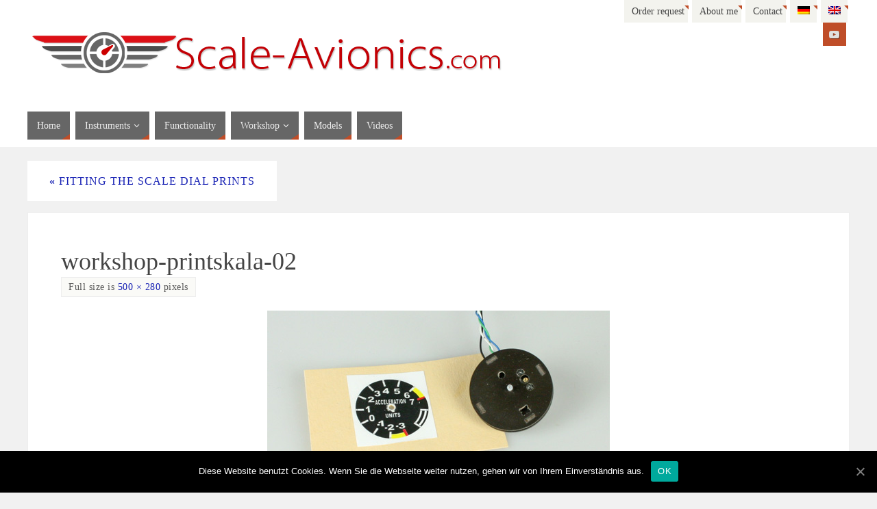

--- FILE ---
content_type: text/html; charset=UTF-8
request_url: https://scale-avionics.com/en/skalenprint-aufkleben/workshop-printskala-02/
body_size: 5661
content:
<!DOCTYPE html><html lang="en-GB" id="arve" prefix="og: http://ogp.me/ns#"><head><meta name="viewport" content="width=device-width, user-scalable=no, initial-scale=1.0, minimum-scale=1.0, maximum-scale=1.0"><meta http-equiv="Content-Type" content="text/html; charset=UTF-8" /><link rel="profile" href="http://gmpg.org/xfn/11" /><link rel="pingback" href="https://scale-avionics.com/xmlrpc.php" /><link rel="shortcut icon" href="https://scale-avionics.com/wp-content/uploads/2018/01/Favicon-scale-avionics.png" /><link rel="apple-touch-icon" href="https://scale-avionics.com/wp-content/uploads/2018/01/Favicon-scale-avionics.png" /><link media="all" href="https://scale-avionics.com/wp-content/cache/autoptimize/css/autoptimize_139dfd70181d2559a8b3a1c413a5b159.css" rel="stylesheet" /><link media="screen" href="https://scale-avionics.com/wp-content/cache/autoptimize/css/autoptimize_22fb050dc7a928a4296f891d253047d2.css" rel="stylesheet" /><title>workshop-printskala-02 | Scale-Avionics</title><meta name="description" content="Scale Instrumente für den Modellbau: Höhenmesser, Variometer, Fahrtmesser, Drehzahlmesser, Kompass, Kugelkompass, G-Messer, Libelle, Künstlicher Horizont."/><link rel="canonical" href="https://scale-avionics.com/en/skalenprint-aufkleben/workshop-printskala-02/" /><meta property="og:locale" content="en_GB" /><meta property="og:type" content="article" /><meta property="og:title" content="workshop-printskala-02 | Scale-Avionics" /><meta property="og:description" content="Scale Instrumente für den Modellbau: Höhenmesser, Variometer, Fahrtmesser, Drehzahlmesser, Kompass, Kugelkompass, G-Messer, Libelle, Künstlicher Horizont." /><meta property="og:url" content="https://scale-avionics.com/en/skalenprint-aufkleben/workshop-printskala-02/" /><meta property="og:site_name" content="Scale-Avionics" /><meta property="og:image" content="https://scale-avionics.com/wp-content/uploads/2018/03/workshop-printskala-02.jpg" /><meta property="og:image:secure_url" content="https://scale-avionics.com/wp-content/uploads/2018/03/workshop-printskala-02.jpg" /><meta name="twitter:card" content="summary_large_image" /><meta name="twitter:description" content="Scale Instrumente für den Modellbau: Höhenmesser, Variometer, Fahrtmesser, Drehzahlmesser, Kompass, Kugelkompass, G-Messer, Libelle, Künstlicher Horizont." /><meta name="twitter:title" content="workshop-printskala-02 | Scale-Avionics" /><meta name="twitter:image" content="https://scale-avionics.com/wp-content/uploads/2018/03/workshop-printskala-02.jpg" /> <script type='application/ld+json'>{"@context":"https:\/\/schema.org","@type":"Organization","url":"https:\/\/scale-avionics.com\/en\/","sameAs":["https:\/\/www.youtube.com\/channel\/UCWwy259zgzKkUFO9mbainlg"],"@id":"#organization","name":"Scale-Avionics","logo":"http:\/\/scale-avionics.com\/wp-content\/uploads\/2018\/03\/logo-scale-avionics-quer700px.png"}</script> <link rel='dns-prefetch' href='//s.w.org' /><link rel="alternate" type="application/rss+xml" title="Scale-Avionics &raquo; Feed" href="https://scale-avionics.com/en/feed/" /><link rel="alternate" type="application/rss+xml" title="Scale-Avionics &raquo; Comments Feed" href="https://scale-avionics.com/en/comments/feed/" /> <script type="text/javascript">window._wpemojiSettings = {"baseUrl":"https:\/\/s.w.org\/images\/core\/emoji\/11\/72x72\/","ext":".png","svgUrl":"https:\/\/s.w.org\/images\/core\/emoji\/11\/svg\/","svgExt":".svg","source":{"concatemoji":"https:\/\/scale-avionics.com\/wp-includes\/js\/wp-emoji-release.min.js?ver=4.9.26"}};
			!function(e,a,t){var n,r,o,i=a.createElement("canvas"),p=i.getContext&&i.getContext("2d");function s(e,t){var a=String.fromCharCode;p.clearRect(0,0,i.width,i.height),p.fillText(a.apply(this,e),0,0);e=i.toDataURL();return p.clearRect(0,0,i.width,i.height),p.fillText(a.apply(this,t),0,0),e===i.toDataURL()}function c(e){var t=a.createElement("script");t.src=e,t.defer=t.type="text/javascript",a.getElementsByTagName("head")[0].appendChild(t)}for(o=Array("flag","emoji"),t.supports={everything:!0,everythingExceptFlag:!0},r=0;r<o.length;r++)t.supports[o[r]]=function(e){if(!p||!p.fillText)return!1;switch(p.textBaseline="top",p.font="600 32px Arial",e){case"flag":return s([55356,56826,55356,56819],[55356,56826,8203,55356,56819])?!1:!s([55356,57332,56128,56423,56128,56418,56128,56421,56128,56430,56128,56423,56128,56447],[55356,57332,8203,56128,56423,8203,56128,56418,8203,56128,56421,8203,56128,56430,8203,56128,56423,8203,56128,56447]);case"emoji":return!s([55358,56760,9792,65039],[55358,56760,8203,9792,65039])}return!1}(o[r]),t.supports.everything=t.supports.everything&&t.supports[o[r]],"flag"!==o[r]&&(t.supports.everythingExceptFlag=t.supports.everythingExceptFlag&&t.supports[o[r]]);t.supports.everythingExceptFlag=t.supports.everythingExceptFlag&&!t.supports.flag,t.DOMReady=!1,t.readyCallback=function(){t.DOMReady=!0},t.supports.everything||(n=function(){t.readyCallback()},a.addEventListener?(a.addEventListener("DOMContentLoaded",n,!1),e.addEventListener("load",n,!1)):(e.attachEvent("onload",n),a.attachEvent("onreadystatechange",function(){"complete"===a.readyState&&t.readyCallback()})),(n=t.source||{}).concatemoji?c(n.concatemoji):n.wpemoji&&n.twemoji&&(c(n.twemoji),c(n.wpemoji)))}(window,document,window._wpemojiSettings);</script> <link rel='stylesheet' id='parabola_googlefont-css'  href='//fonts.googleapis.com/css?family=Verdana&#038;ver=4.9.26' type='text/css' media='all' /><link rel='stylesheet' id='parabola_googlefonttitle-css'  href='//fonts.googleapis.com/css?family=Verdana&#038;ver=4.9.26' type='text/css' media='all' /><link rel='stylesheet' id='parabola_googlefontside-css'  href='//fonts.googleapis.com/css?family=Verdana&#038;ver=4.9.26' type='text/css' media='all' /><link rel='stylesheet' id='parabola_headingsgooglefont-css'  href='//fonts.googleapis.com/css?family=Verdana&#038;ver=4.9.26' type='text/css' media='all' /><link rel='stylesheet' id='parabola_sitetitlegooglefont-css'  href='//fonts.googleapis.com/css?family=Verdana&#038;ver=4.9.26' type='text/css' media='all' /><link rel='stylesheet' id='parabola_menugooglefont-css'  href='//fonts.googleapis.com/css?family=Verdana&#038;ver=4.9.26' type='text/css' media='all' /> <script type='text/javascript' src='https://scale-avionics.com/wp-includes/js/jquery/jquery.js?ver=1.12.4'></script> <script type='text/javascript'>var cnArgs = {"ajaxUrl":"https:\/\/scale-avionics.com\/wp-admin\/admin-ajax.php","nonce":"8b6e1b9b24","hideEffect":"fade","position":"bottom","onScroll":"0","onScrollOffset":"100","onClick":"0","cookieName":"cookie_notice_accepted","cookieTime":"2592000","cookieTimeRejected":"2592000","cookiePath":"\/","cookieDomain":"","redirection":"0","cache":"0","refuse":"0","revokeCookies":"0","revokeCookiesOpt":"automatic","secure":"1","coronabarActive":"0"};</script> <script type='text/javascript'>var parabola_settings = {"masonry":"0","magazine":"0","mobile":"1","fitvids":"1"};</script> <link rel='https://api.w.org/' href='https://scale-avionics.com/en/wp-json/' /><link rel="EditURI" type="application/rsd+xml" title="RSD" href="https://scale-avionics.com/xmlrpc.php?rsd" /><link rel="wlwmanifest" type="application/wlwmanifest+xml" href="https://scale-avionics.com/wp-includes/wlwmanifest.xml" /><meta name="generator" content="WordPress 4.9.26" /><link rel='shortlink' href='https://scale-avionics.com/en/?p=938' /><link rel="alternate" type="application/json+oembed" href="https://scale-avionics.com/en/wp-json/oembed/1.0/embed?url=https%3A%2F%2Fscale-avionics.com%2Fen%2Fskalenprint-aufkleben%2Fworkshop-printskala-02%2F" /><link rel="alternate" type="text/xml+oembed" href="https://scale-avionics.com/en/wp-json/oembed/1.0/embed?url=https%3A%2F%2Fscale-avionics.com%2Fen%2Fskalenprint-aufkleben%2Fworkshop-printskala-02%2F&#038;format=xml" /><link rel="alternate" hreflang="x-default" href="https://scale-avionics.com/skalenprint-aufkleben/workshop-printskala-02/"/><link rel="alternate" hreflang="de-de" href="https://scale-avionics.com/skalenprint-aufkleben/workshop-printskala-02/"/><link rel="alternate" hreflang="en-gb" href="https://scale-avionics.com/en/skalenprint-aufkleben/workshop-printskala-02/"/>  <script type="text/javascript">var cryout_global_content_width = 920;</script><!--[if lt IE 9]> <script>document.createElement('header');
document.createElement('nav');
document.createElement('section');
document.createElement('article');
document.createElement('aside');
document.createElement('footer');</script> <![endif]--></head><body class="attachment attachment-template-default attachmentid-938 attachment-jpeg cookies-not-set language-en parabola-image-one caption-light meta-light parabola_triagles parabola-menu-left"><div id="toTop"></div><div id="wrapper" class="hfeed"><div id="header-full"><header id="header"><nav class="topmenu"><ul id="menu-top-menue" class="menu"><li id="menu-item-855" class="menu-item menu-item-type-post_type menu-item-object-page menu-item-855"><a href="https://scale-avionics.com/en/prices-and-order/">Order request</a></li><li id="menu-item-225" class="menu-item menu-item-type-post_type menu-item-object-page menu-item-225"><a href="https://scale-avionics.com/en/ueber-mich/">About me</a></li><li id="menu-item-26" class="menu-item menu-item-type-post_type menu-item-object-page menu-item-26"><a href="https://scale-avionics.com/en/kontakt/">Contact</a></li><li id="menu-item-language-de" class="wpm-languages menu-item menu-item-type-custom menu-item-object-custom menu-item-language-de"><a href="https://scale-avionics.com/skalenprint-aufkleben/workshop-printskala-02/"><img src="https://scale-avionics.com/wp-content/plugins/wp-multilang/flags/de.png" alt="Deutsch"></a></li><li id="menu-item-language-en" class="wpm-languages menu-item menu-item-type-custom menu-item-object-custom active-language menu-item-language-en"><a href="#"><img src="https://scale-avionics.com/wp-content/plugins/wp-multilang/flags/gb.png" alt="English (UK)"></a></li></ul></nav><div id="masthead"><div id="branding" role="banner" ><div id="header-container"><div><a id="logo" href="https://scale-avionics.com/en/" ><img title="Scale-Avionics" alt="Scale-Avionics" src="https://scale-avionics.com/wp-content/uploads/2018/03/logo-scale-avionics-quer700px.png" /></a></div><div class="socials" id="sheader"> <a  target="_blank"  rel="nofollow" href="https://www.youtube.com/channel/UCWwy259zgzKkUFO9mbainlg"
 class="socialicons social-YouTube" title="YouTube"> <img alt="YouTube" src="https://scale-avionics.com/wp-content/themes/parabola/images/socials/YouTube.png" /> </a></div></div><div style="clear:both;"></div></div> <a id="nav-toggle"><span>&nbsp;</span></a><nav id="access" role="navigation"><div class="skip-link screen-reader-text"><a href="#content" title="Skip to content">Skip to content</a></div><div class="menu"><ul id="prime_nav" class="menu"><li id="menu-item-57" class="menu-item menu-item-type-custom menu-item-object-custom menu-item-57"><a href="http://www.scale-avionics.com/en"><span>Home</span></a></li><li id="menu-item-298" class="menu-item menu-item-type-custom menu-item-object-custom menu-item-has-children menu-item-298"><a href="#"><span>Instruments</span></a><ul class="sub-menu"><li id="menu-item-299" class="menu-item menu-item-type-post_type menu-item-object-page menu-item-299"><a href="https://scale-avionics.com/en/die-instrumente/"><span>Instruments</span></a></li><li id="menu-item-462" class="menu-item menu-item-type-post_type menu-item-object-page menu-item-462"><a href="https://scale-avionics.com/en/details/"><span>Measurements</span></a></li><li id="menu-item-848" class="menu-item menu-item-type-post_type menu-item-object-page menu-item-848"><a href="https://scale-avionics.com/en/prices-and-order/"><span>Order &#038; Prices</span></a></li><li id="menu-item-1130" class="menu-item menu-item-type-post_type menu-item-object-page menu-item-1130"><a href="https://scale-avionics.com/en/vorlagen-instrumentenbretter/"><span>Vorlagen Instrumentenbretter</span></a></li></ul></li><li id="menu-item-248" class="menu-item menu-item-type-post_type menu-item-object-page menu-item-248"><a href="https://scale-avionics.com/en/function/"><span>Functionality</span></a></li><li id="menu-item-460" class="menu-item menu-item-type-custom menu-item-object-custom menu-item-has-children menu-item-460"><a href="#"><span>Workshop</span></a><ul class="sub-menu"><li id="menu-item-461" class="menu-item menu-item-type-post_type menu-item-object-page menu-item-461"><a href="https://scale-avionics.com/en/instrument-panel/"><span>Instrument panel</span></a></li><li id="menu-item-813" class="menu-item menu-item-type-post_type menu-item-object-page menu-item-813"><a href="https://scale-avionics.com/en/montage-stepper/"><span>Assembly stepper and pointer</span></a></li><li id="menu-item-973" class="menu-item menu-item-type-post_type menu-item-object-page menu-item-973"><a href="https://scale-avionics.com/en/skalenprint-aufkleben/"><span>Gluing the dial prints</span></a></li><li id="menu-item-613" class="menu-item menu-item-type-post_type menu-item-object-page menu-item-613"><a href="https://scale-avionics.com/en/cad-datas/"><span>CAD datas</span></a></li></ul></li><li id="menu-item-54" class="menu-item menu-item-type-post_type menu-item-object-page menu-item-54"><a href="https://scale-avionics.com/en/models/"><span>Models</span></a></li><li id="menu-item-66" class="menu-item menu-item-type-post_type menu-item-object-page menu-item-66"><a href="https://scale-avionics.com/en/videos/"><span>Videos</span></a></li></ul></div></nav></div><div style="clear:both;height:1px;width:1px;"></div></header></div><div id="main"><div  id="forbottom" ><div style="clear:both;"></div><section id="container" class="single-attachment one-column"><div id="content" role="main"><p class="attachment-page-title page-title"><a href="https://scale-avionics.com/en/skalenprint-aufkleben/" title="Return to workshop-printskala-02" rel="gallery"><strong class="meta-nav">&laquo;</strong> Fitting the scale dial prints</a></p><div id="post-938" class="post post-938 attachment type-attachment status-inherit hentry"><h2 class="entry-title">workshop-printskala-02</h2><div class="entry-meta"> &nbsp; <span class="author vcard" >By <a class="url fn n" rel="author" href="https://scale-avionics.com/en/author/scaleav/" title="View all posts by scaleav">scaleav</a></span> <span class="bl_categ"> </span> <span class="attach-size">Full size is <a href="https://scale-avionics.com/wp-content/uploads/2018/03/workshop-printskala-02.jpg" title="Link to full-size image">500 &times; 280</a> pixels</span></div><div class="entry-content"><div class="entry-attachment"><p class="attachment"><a href="https://scale-avionics.com/en/skalenprint-aufkleben/workshop-printskala-03/" title="workshop-printskala-02" rel="attachment"><img width="500" height="280" src="https://scale-avionics.com/wp-content/uploads/2018/03/workshop-printskala-02.jpg" class="attachment-900x9999 size-900x9999" alt="" srcset="https://scale-avionics.com/wp-content/uploads/2018/03/workshop-printskala-02.jpg 500w, https://scale-avionics.com/wp-content/uploads/2018/03/workshop-printskala-02-300x168.jpg 300w, https://scale-avionics.com/wp-content/uploads/2018/03/workshop-printskala-02-150x84.jpg 150w" sizes="(max-width: 500px) 100vw, 500px" /></a></p><div class="entry-utility"> <span class="bl_bookmark">Bookmark the <a href="https://scale-avionics.com/en/skalenprint-aufkleben/workshop-printskala-02/" title="Permalink to workshop-printskala-02" rel="bookmark">permalink</a>. </span></div></div></div><div class="entry-caption"></div></div><div id="nav-below" class="navigation"><div class="nav-previous"></div><div class="nav-next"><a href='https://scale-avionics.com/en/skalenprint-aufkleben/workshop-printskala-03/'>workshop-printskala-03</a></div></div><div id="comments" class="hideme"><p class="nocomments2">Comments are closed</p></div></div></section><div style="clear:both;"></div></div></div><footer id="footer" role="contentinfo"><div id="colophon"></div><div id="footer2"><div id="footer2-inner"><nav class="footermenu"><ul id="menu-footer-menue" class="menu"><li id="menu-item-46" class="menu-item menu-item-type-post_type menu-item-object-page menu-item-46"><a href="https://scale-avionics.com/en/impressum/">Imprint</a></li><li id="menu-item-115" class="menu-item menu-item-type-post_type menu-item-object-page menu-item-115"><a href="https://scale-avionics.com/en/agb/">Terms</a></li><li id="menu-item-47" class="menu-item menu-item-type-post_type menu-item-object-page menu-item-47"><a href="https://scale-avionics.com/en/kontakt/">Contact</a></li><li id="menu-item-1143" class="menu-item menu-item-type-post_type menu-item-object-page menu-item-1143"><a href="https://scale-avionics.com/en/datenschutzerklaerung/">Datenschutzerklärung</a></li></ul></nav><div id="site-copyright"><b>Scale-Avionics - Jörg Golombek </b> E-Mail: info@scale-avionics.com</div><div style="text-align:center;padding:5px 0 2px;text-transform:uppercase;font-size:12px;margin:1em auto 0;"> Powered by <a target="_blank" href="http://www.cryoutcreations.eu" title="Parabola Theme by Cryout Creations">Parabola</a> &amp; <a target="_blank" href="http://wordpress.org/"
 title="Semantic Personal Publishing Platform"> WordPress. </a></div><div class="socials" id="sfooter"> <a  target="_blank"  rel="nofollow" href="https://www.youtube.com/channel/UCWwy259zgzKkUFO9mbainlg"
 class="socialicons social-YouTube" title="YouTube"> <img alt="YouTube" src="https://scale-avionics.com/wp-content/themes/parabola/images/socials/YouTube.png" /> </a></div></div></div></footer></div> <script type='text/javascript'>var wpcf7 = {"apiSettings":{"root":"https:\/\/scale-avionics.com\/en\/wp-json\/contact-form-7\/v1","namespace":"contact-form-7\/v1"},"recaptcha":{"messages":{"empty":"Please verify that you are not a robot."}}};</script> <script type='text/javascript'>var fb_timeout, fb_opts={'overlayShow':true,'hideOnOverlayClick':true,'showCloseButton':true,'margin':20,'centerOnScroll':false,'enableEscapeButton':true,'autoScale':true };
if(typeof easy_fancybox_handler==='undefined'){
var easy_fancybox_handler=function(){
jQuery('.nofancybox,a.wp-block-file__button,a.pin-it-button,a[href*="pinterest.com/pin/create"],a[href*="facebook.com/share"],a[href*="twitter.com/share"]').addClass('nolightbox');
/* IMG */
var fb_IMG_select='a[href*=".jpg"]:not(.nolightbox,li.nolightbox>a),area[href*=".jpg"]:not(.nolightbox),a[href*=".jpeg"]:not(.nolightbox,li.nolightbox>a),area[href*=".jpeg"]:not(.nolightbox),a[href*=".png"]:not(.nolightbox,li.nolightbox>a),area[href*=".png"]:not(.nolightbox),a[href*=".webp"]:not(.nolightbox,li.nolightbox>a),area[href*=".webp"]:not(.nolightbox)';
jQuery(fb_IMG_select).addClass('fancybox image');
var fb_IMG_sections=jQuery('.gallery,.wp-block-gallery,.tiled-gallery,.wp-block-jetpack-tiled-gallery');
fb_IMG_sections.each(function(){jQuery(this).find(fb_IMG_select).attr('rel','gallery-'+fb_IMG_sections.index(this));});
jQuery('a.fancybox,area.fancybox,li.fancybox a').each(function(){jQuery(this).fancybox(jQuery.extend({},fb_opts,{'transitionIn':'elastic','easingIn':'easeOutBack','transitionOut':'elastic','easingOut':'easeInBack','opacity':false,'hideOnContentClick':false,'titleShow':true,'titlePosition':'over','titleFromAlt':true,'showNavArrows':true,'enableKeyboardNav':true,'cyclic':false}))});};
jQuery('a.fancybox-close').on('click',function(e){e.preventDefault();jQuery.fancybox.close()});
};
var easy_fancybox_auto=function(){setTimeout(function(){jQuery('#fancybox-auto').trigger('click')},1000);};
jQuery(easy_fancybox_handler);jQuery(document).on('post-load',easy_fancybox_handler);
jQuery(easy_fancybox_auto);</script> <script type="text/javascript" id="slb_context">if ( !!window.jQuery ) {(function($){$(document).ready(function(){if ( !!window.SLB ) { {$.extend(SLB, {"context":["public","user_guest"]});} }})})(jQuery);}</script> <div id="cookie-notice" role="banner" class="cookie-notice-hidden cookie-revoke-hidden cn-position-bottom" aria-label="Cookie Notice" style="background-color: rgba(0,0,0,1);"><div class="cookie-notice-container" style="color: #fff;"><span id="cn-notice-text" class="cn-text-container">Diese Website benutzt Cookies. Wenn Sie die Webseite weiter nutzen, gehen wir von Ihrem Einverständnis aus.</span><span id="cn-notice-buttons" class="cn-buttons-container"><a href="#" id="cn-accept-cookie" data-cookie-set="accept" class="cn-set-cookie cn-button bootstrap" aria-label="OK">OK</a></span><a href="javascript:void(0);" id="cn-close-notice" data-cookie-set="accept" class="cn-close-icon" aria-label="OK"></a></div></div>  <script defer src="https://scale-avionics.com/wp-content/cache/autoptimize/js/autoptimize_57f1bfbe6ff83d5984cd68f3f2d701a2.js"></script></body></html>